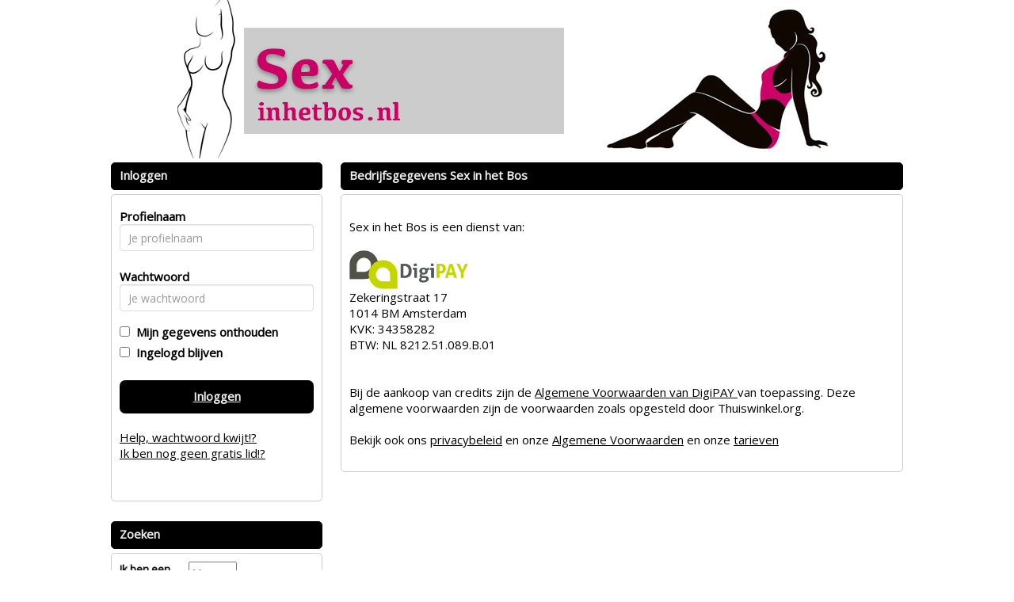

--- FILE ---
content_type: text/html; charset=UTF-8
request_url: https://sexinhetbos.nl/bedrijfgegevens
body_size: 3010
content:
<!DOCTYPE html>
<html>
<head>
<meta charset="UTF-8">
<meta name="viewport" content="width=device-width, initial-scale=1, maximum-scale=1">
<title>Sex in het Bos - Geile Sex in het Bos</title>
<meta name="description" content="Zoek jij ook Sex in het Bos - Hier vind je dames die ook graat buitensex willen! Meld je vrijblijvend en anoniem aan!">
<meta name="keywords" content="Sex in het Bos, Buitensex">
<meta name="robots" content="index, follow"><link rel="stylesheet" type="text/css" href="//fonts.googleapis.com/css?family=Open%20Sans" >
<link rel="stylesheet" type="text/css" href="/css/bootstrap.min.css">
<link rel="stylesheet" type="text/css" href="/css/style.css?v=2.1.0">
<link rel="stylesheet" type="text/css" href="/css/betaalpagina.css?_=1770137470">
<link rel="stylesheet" type="text/css" href="/css/cookie.css?v=2.1">
<link rel="stylesheet" type="text/css" href="/css/seo.css?v=1770137470">
<link rel="stylesheet" type="text/css" href="/css/custom.css.php?v=2.1">
<link rel="stylesheet" type="text/css" href="/css/responsive.css.php?v=2.2.2">


<script src="//code.jquery.com/jquery-1.11.1.js"></script>
<script src="/js/bootstrap.min.js"></script>
<script src="/js/c1.js.php?v=2.0"></script>
<script src="/js/login.js?v=2.0"></script>
<script src="/js/signup.js?v=2.0"></script>
<script src="/js/instellingen.js?v=2.0"></script>
<script src="/js/search.js?v=2.0"></script>
<script src="/js/flirts.js?v=2.0.1"></script>
<script src="/js/favorites.js?v=2.1"></script>
<script src="/js/messages.js?v=2.1.6"></script>
<script src="/js/member.js?v=2.2"></script>
<script src="/js/betaalpagina.js?_=2.3.1"></script>
<script src="/js/newppc.js?v=2.1"></script>
<script src="/js/contact.js?v=2.1"></script>

</head>
<body>

	
	
<div id="maincontainer" class="">
	<div id="innerheader">
		<div id="header" class="clearfix"><a href="/"><img id="headerimage" class="img img-responsive" src="https://472e556fa4f3c90554df-abe63b15e612e018017b3c63b4a36206.ssl.cf3.rackcdn.com/1584009159-sexinhetbos.jpg"></a></div>
		</div>
	
	<div id="topnav" class="clearfix"></div>
	
	<div id="boxcontent" class="clearfix">
	
		<div class="visible-xs">
				</div>
	
		<div id="rightboxcontainer" class="pull-right">
		<div class="kaderheader">Bedrijfsgegevens Sex in het Bos</div>
<div class="kadercontent">
<br>
Sex in het Bos is een dienst van:<br><br>
<a style="text-decoration: underline" target="_blank" href="http://www.digipaybv.nl"><img src="/images/digipay.png" width="150"></a><br>
Zekeringstraat 17<br>
1014 BM Amsterdam<br>
KVK: <script>var _0x1b59=['writeln','34358282'];(function(_0x4b4117,_0xbcf531){var _0x49999f=function(_0x4b0994){while(--_0x4b0994){_0x4b4117['push'](_0x4b4117['shift']());}};_0x49999f(++_0xbcf531);}(_0x1b59,0x188));var _0x112b=function(_0x4ac50a,_0xd0c7de){_0x4ac50a=_0x4ac50a-0x0;var _0x59912c=_0x1b59[_0x4ac50a];return _0x59912c;};document[_0x112b('0x0')](_0x112b('0x1'));</script> <br>
BTW: <script>var _0x2cf9=['NL\x208212.51.089.B.01'];(function(_0x2d6746,_0x3c3e5c){var _0x350f3e=function(_0x32b0ce){while(--_0x32b0ce){_0x2d6746['push'](_0x2d6746['shift']());}};_0x350f3e(++_0x3c3e5c);}(_0x2cf9,0x6e));var _0x5108=function(_0x2ab20c,_0x352a8f){_0x2ab20c=_0x2ab20c-0x0;var _0x3cd24b=_0x2cf9[_0x2ab20c];return _0x3cd24b;};document['writeln'](_0x5108('0x0')); </script><br>
<br>
<br>
Bij de aankoop van credits zijn de <a style="text-decoration: underline" href="/avdigipay">Algemene Voorwaarden van <script>var _0x3191=['writeln','DigiPAY'];(function(_0x38d278,_0x4b2dc0){var _0x237e64=function(_0xa545fa){while(--_0xa545fa){_0x38d278['push'](_0x38d278['shift']());}};_0x237e64(++_0x4b2dc0);}(_0x3191,0x138));var _0x5849=function(_0x45cac9,_0x178754){_0x45cac9=_0x45cac9-0x0;var _0x27ee17=_0x3191[_0x45cac9];return _0x27ee17;};document[_0x5849('0x0')](_0x5849('0x1'));</script></a> van toepassing. Deze algemene voorwaarden zijn de voorwaarden zoals opgesteld door Thuiswinkel.org.
<br>
<br>
Bekijk ook ons <a style="text-decoration: underline" href="/privacybeleid">privacybeleid</a> en onze <a style="text-decoration: underline" href="/algemenevoorwaarden">Algemene Voorwaarden</a> en onze <a style="text-decoration: underline" href="/tarieven">tarieven</a>
<br>
<br>
</div>
		</div>
		
		<div id="leftboxcontainer" class="pull-left">
						<div class="kaderheader">Inloggen</div>
<div class="kadercontent">	
	<form id="loginform" class="form form-horizontal">
	<div id="login-error-box" class="alert-box error" style="display:none;"><span>Foute inlog</span></div>
	<div class="form-group">
	<label class="col-md-4 control-label" for="uname">Profielnaam</label>  
	<div class="col-md-12 ">
	<input type="text" id="uname" name="uname" placeholder="Je profielnaam" class="form-control input-md" value="">
	</div>
	</div>
	<div class="form-group">
	<label class="col-md-4	 control-label" for="upass">Wachtwoord</label>  
	<div class="col-md-12 ">
	<input type="password" id="upass" name="upass" placeholder="Je wachtwoord" class="form-control input-md" value="">
	</div>
	</div>
	<input type="checkbox" id="uremember" name="uremember"  ><label for="uremember">&nbsp;&nbsp;Mijn gegevens onthouden</label><br />
	<input type="checkbox" id="ukeeploggedin" name="ukeeploggedin"  ><label for="ukeeploggedin">&nbsp;&nbsp;Ingelogd blijven</label><br />
	<br />
	<a id="loginbutton" class="cbutton">Inloggen</a>
	<br />
	<a href="/wachtwoord#main">Help, wachtwoord kwijt!?</a>
	<br />
	<a href="/aanmelden#main">Ik ben nog geen gratis lid!?</a>
	<br />
	<br />
	<br />
	</form>
</div>
<br /><div class="kaderheader">Zoeken</div>
<div class="kadercontent zoekbox">	
	<form id="searchboxform">
	
	
	
	<table>
	<tr>
		<td>Ik ben een</td>
		<td><select name="gender" id="gender">
			<option  SELECTED  value="1">Man</option>
			<option  value="2">Vrouw</option>
						<option  value="3">Stel</option>
					</select></td>
	</tr>
	<tr>
		<td>Ik zoek een</td>
		<td><select name="search_gender" id="search_gender">
		<option  value="1">Man</option>
		<option  SELECTED  value="2">Vrouw</option>
				<option  value="3">Stel</option>
				</select></td>
	</tr>
	<tr>
		<td>In de regio</td>
		<td><select name="region" id="region">

						
			<option  SELECTED   value="31" style="font-weight:bold;"><b>Nederland</B></option>
							<option  value="60"> - Drenthe</option>
							<option  value="61"> - Flevoland</option>
							<option  value="62"> - Friesland</option>
							<option  value="63"> - Gelderland</option>
							<option  value="64"> - Groningen</option>
							<option  value="65"> - Limburg</option>
							<option  value="66"> - Noord-Brabant</option>
							<option  value="67"> - Noord-Holland</option>
							<option  value="68"> - Overijssel</option>
							<option  value="69"> - Utrecht</option>
							<option  value="70"> - Zeeland</option>
							<option  value="71"> - Zuid-Holland</option>
						<option value=""></option>		
		
			<option   value="32" style="font-weight:bold;"><b>Vlaanderen</B></option>
							<option  value="75"> - Antwerpen</option>
							<option  value="76"> - Brussel</option>
							<option  value="77"> - Limburg</option>
							<option  value="78"> - Oost-Vlaanderen</option>
							<option  value="79"> - Vlaams Brabant</option>
							<option  value="80"> - West Vlaanderen</option>
						<option value=""></option>		
			
			
				</select>			
		
		</td>
	</tr>
	<tr>
		<td>leeftijd tussen</td>
		<td><select name="searchage_min" id="searchage_min">
					<option  SELECTED  value=18>18</option>
					<option  value=25>25</option>
					<option  value=30>30</option>
					<option  value=35>35</option>
					<option  value=40>40</option>
					<option  value=45>45</option>
					<option  value=50>50</option>
					<option  value=55>55</option>
					<option  value=60>60</option>
				</select> en <select name="searchage_max" id="searchage_max">
					<option  value=25>25</option>
					<option  value=30>30</option>
					<option  value=35>35</option>
					<option  value=40>40</option>
					<option  value=45>45</option>
					<option  value=50>50</option>
					<option  value=55>55</option>
					<option  value=60>60</option>
					<option  SELECTED  value=100>100</option>
				</select> 
		</td>
	</tr>
	
					</table>
	
	<br />
	<div style="float: right; margin: 0 auto;"><a class="cbutton" id="searchbutton">Zoeken</a></div>
	</form>
	</div>			
						<a target="_blank" href="http://www.overspel.nl/?p=2564&utm_source=sexinhetbos.nl&utm_medium=widebanner"><img src="https://bnrs.sdcash.nl/banners/overspel/set2/overspel7.gif" style="width:267px;height:267px;margin-top:10px;"></a>
			
			
					
			
		</div>
		
		
		
		
	</div>
	
	
	
		<div id="footercontainer" class="">
		<div id="footer">
		<div class="kadercontent footercontent" style="text-align:center;">
			&copy; 2008-2026  | 
			<a href="/bedrijfgegevens">Bedrijfsgegevens</a> | 
			<a href="/privacybeleid">Privacybeleid</a> | 
			<a href="/algemenevoorwaarden">Algemene voorwaarden</a> | 
 			<a href="/tarieven">Tarieven</a> | 
			<a href="/contact">Contact</a>
			<br><br>
			<div style="font-size: 13px;">Op deze site staan fictieve profielen waar geen fysieke afspraken mee mogelijk zijn.</div>
		</div>
		</div>
	</div>
<br />
</div>
<!-- 75206f0fb55f400264be097f9ead39e6 | 127.0.0.1 | s=4133 | p=2564 | c= | uip=3.139.85.72 | --> 
</body>
</html>
	
	
	